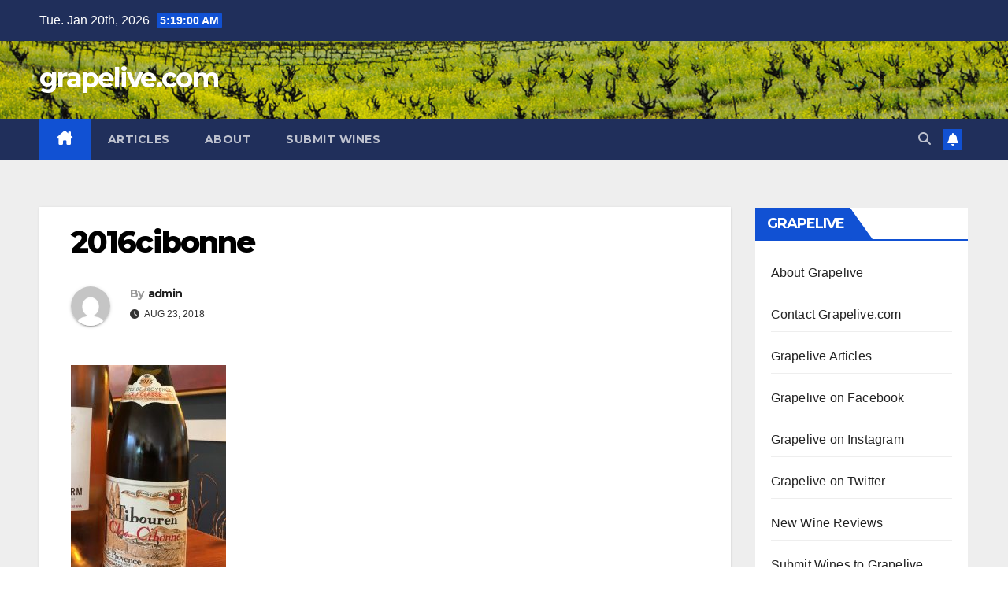

--- FILE ---
content_type: text/html; charset=UTF-8
request_url: https://www.grapelive.com/grapelive-wine-of-the-day-august-23-2018/2016cibonne/
body_size: 11631
content:
<!DOCTYPE html>
<html lang="en">
<head>
<meta charset="UTF-8">
<meta name="viewport" content="width=device-width, initial-scale=1">
<link rel="profile" href="https://gmpg.org/xfn/11">
<title>2016cibonne &#8211; grapelive.com</title>
<meta name='robots' content='max-image-preview:large' />
<link rel='dns-prefetch' href='//fonts.googleapis.com' />
<link rel="alternate" type="application/rss+xml" title="grapelive.com &raquo; Feed" href="https://www.grapelive.com/feed/" />
<link rel="alternate" type="application/rss+xml" title="grapelive.com &raquo; Comments Feed" href="https://www.grapelive.com/comments/feed/" />
<link rel="alternate" title="oEmbed (JSON)" type="application/json+oembed" href="https://www.grapelive.com/wp-json/oembed/1.0/embed?url=https%3A%2F%2Fwww.grapelive.com%2Fgrapelive-wine-of-the-day-august-23-2018%2F2016cibonne%2F" />
<link rel="alternate" title="oEmbed (XML)" type="text/xml+oembed" href="https://www.grapelive.com/wp-json/oembed/1.0/embed?url=https%3A%2F%2Fwww.grapelive.com%2Fgrapelive-wine-of-the-day-august-23-2018%2F2016cibonne%2F&#038;format=xml" />
<style id='wp-img-auto-sizes-contain-inline-css'>
img:is([sizes=auto i],[sizes^="auto," i]){contain-intrinsic-size:3000px 1500px}
/*# sourceURL=wp-img-auto-sizes-contain-inline-css */
</style>
<style id='wp-emoji-styles-inline-css'>

	img.wp-smiley, img.emoji {
		display: inline !important;
		border: none !important;
		box-shadow: none !important;
		height: 1em !important;
		width: 1em !important;
		margin: 0 0.07em !important;
		vertical-align: -0.1em !important;
		background: none !important;
		padding: 0 !important;
	}
/*# sourceURL=wp-emoji-styles-inline-css */
</style>
<style id='wp-block-library-inline-css'>
:root{--wp-block-synced-color:#7a00df;--wp-block-synced-color--rgb:122,0,223;--wp-bound-block-color:var(--wp-block-synced-color);--wp-editor-canvas-background:#ddd;--wp-admin-theme-color:#007cba;--wp-admin-theme-color--rgb:0,124,186;--wp-admin-theme-color-darker-10:#006ba1;--wp-admin-theme-color-darker-10--rgb:0,107,160.5;--wp-admin-theme-color-darker-20:#005a87;--wp-admin-theme-color-darker-20--rgb:0,90,135;--wp-admin-border-width-focus:2px}@media (min-resolution:192dpi){:root{--wp-admin-border-width-focus:1.5px}}.wp-element-button{cursor:pointer}:root .has-very-light-gray-background-color{background-color:#eee}:root .has-very-dark-gray-background-color{background-color:#313131}:root .has-very-light-gray-color{color:#eee}:root .has-very-dark-gray-color{color:#313131}:root .has-vivid-green-cyan-to-vivid-cyan-blue-gradient-background{background:linear-gradient(135deg,#00d084,#0693e3)}:root .has-purple-crush-gradient-background{background:linear-gradient(135deg,#34e2e4,#4721fb 50%,#ab1dfe)}:root .has-hazy-dawn-gradient-background{background:linear-gradient(135deg,#faaca8,#dad0ec)}:root .has-subdued-olive-gradient-background{background:linear-gradient(135deg,#fafae1,#67a671)}:root .has-atomic-cream-gradient-background{background:linear-gradient(135deg,#fdd79a,#004a59)}:root .has-nightshade-gradient-background{background:linear-gradient(135deg,#330968,#31cdcf)}:root .has-midnight-gradient-background{background:linear-gradient(135deg,#020381,#2874fc)}:root{--wp--preset--font-size--normal:16px;--wp--preset--font-size--huge:42px}.has-regular-font-size{font-size:1em}.has-larger-font-size{font-size:2.625em}.has-normal-font-size{font-size:var(--wp--preset--font-size--normal)}.has-huge-font-size{font-size:var(--wp--preset--font-size--huge)}.has-text-align-center{text-align:center}.has-text-align-left{text-align:left}.has-text-align-right{text-align:right}.has-fit-text{white-space:nowrap!important}#end-resizable-editor-section{display:none}.aligncenter{clear:both}.items-justified-left{justify-content:flex-start}.items-justified-center{justify-content:center}.items-justified-right{justify-content:flex-end}.items-justified-space-between{justify-content:space-between}.screen-reader-text{border:0;clip-path:inset(50%);height:1px;margin:-1px;overflow:hidden;padding:0;position:absolute;width:1px;word-wrap:normal!important}.screen-reader-text:focus{background-color:#ddd;clip-path:none;color:#444;display:block;font-size:1em;height:auto;left:5px;line-height:normal;padding:15px 23px 14px;text-decoration:none;top:5px;width:auto;z-index:100000}html :where(.has-border-color){border-style:solid}html :where([style*=border-top-color]){border-top-style:solid}html :where([style*=border-right-color]){border-right-style:solid}html :where([style*=border-bottom-color]){border-bottom-style:solid}html :where([style*=border-left-color]){border-left-style:solid}html :where([style*=border-width]){border-style:solid}html :where([style*=border-top-width]){border-top-style:solid}html :where([style*=border-right-width]){border-right-style:solid}html :where([style*=border-bottom-width]){border-bottom-style:solid}html :where([style*=border-left-width]){border-left-style:solid}html :where(img[class*=wp-image-]){height:auto;max-width:100%}:where(figure){margin:0 0 1em}html :where(.is-position-sticky){--wp-admin--admin-bar--position-offset:var(--wp-admin--admin-bar--height,0px)}@media screen and (max-width:600px){html :where(.is-position-sticky){--wp-admin--admin-bar--position-offset:0px}}

/*# sourceURL=wp-block-library-inline-css */
</style><style id='global-styles-inline-css'>
:root{--wp--preset--aspect-ratio--square: 1;--wp--preset--aspect-ratio--4-3: 4/3;--wp--preset--aspect-ratio--3-4: 3/4;--wp--preset--aspect-ratio--3-2: 3/2;--wp--preset--aspect-ratio--2-3: 2/3;--wp--preset--aspect-ratio--16-9: 16/9;--wp--preset--aspect-ratio--9-16: 9/16;--wp--preset--color--black: #000000;--wp--preset--color--cyan-bluish-gray: #abb8c3;--wp--preset--color--white: #ffffff;--wp--preset--color--pale-pink: #f78da7;--wp--preset--color--vivid-red: #cf2e2e;--wp--preset--color--luminous-vivid-orange: #ff6900;--wp--preset--color--luminous-vivid-amber: #fcb900;--wp--preset--color--light-green-cyan: #7bdcb5;--wp--preset--color--vivid-green-cyan: #00d084;--wp--preset--color--pale-cyan-blue: #8ed1fc;--wp--preset--color--vivid-cyan-blue: #0693e3;--wp--preset--color--vivid-purple: #9b51e0;--wp--preset--gradient--vivid-cyan-blue-to-vivid-purple: linear-gradient(135deg,rgb(6,147,227) 0%,rgb(155,81,224) 100%);--wp--preset--gradient--light-green-cyan-to-vivid-green-cyan: linear-gradient(135deg,rgb(122,220,180) 0%,rgb(0,208,130) 100%);--wp--preset--gradient--luminous-vivid-amber-to-luminous-vivid-orange: linear-gradient(135deg,rgb(252,185,0) 0%,rgb(255,105,0) 100%);--wp--preset--gradient--luminous-vivid-orange-to-vivid-red: linear-gradient(135deg,rgb(255,105,0) 0%,rgb(207,46,46) 100%);--wp--preset--gradient--very-light-gray-to-cyan-bluish-gray: linear-gradient(135deg,rgb(238,238,238) 0%,rgb(169,184,195) 100%);--wp--preset--gradient--cool-to-warm-spectrum: linear-gradient(135deg,rgb(74,234,220) 0%,rgb(151,120,209) 20%,rgb(207,42,186) 40%,rgb(238,44,130) 60%,rgb(251,105,98) 80%,rgb(254,248,76) 100%);--wp--preset--gradient--blush-light-purple: linear-gradient(135deg,rgb(255,206,236) 0%,rgb(152,150,240) 100%);--wp--preset--gradient--blush-bordeaux: linear-gradient(135deg,rgb(254,205,165) 0%,rgb(254,45,45) 50%,rgb(107,0,62) 100%);--wp--preset--gradient--luminous-dusk: linear-gradient(135deg,rgb(255,203,112) 0%,rgb(199,81,192) 50%,rgb(65,88,208) 100%);--wp--preset--gradient--pale-ocean: linear-gradient(135deg,rgb(255,245,203) 0%,rgb(182,227,212) 50%,rgb(51,167,181) 100%);--wp--preset--gradient--electric-grass: linear-gradient(135deg,rgb(202,248,128) 0%,rgb(113,206,126) 100%);--wp--preset--gradient--midnight: linear-gradient(135deg,rgb(2,3,129) 0%,rgb(40,116,252) 100%);--wp--preset--font-size--small: 13px;--wp--preset--font-size--medium: 20px;--wp--preset--font-size--large: 36px;--wp--preset--font-size--x-large: 42px;--wp--preset--spacing--20: 0.44rem;--wp--preset--spacing--30: 0.67rem;--wp--preset--spacing--40: 1rem;--wp--preset--spacing--50: 1.5rem;--wp--preset--spacing--60: 2.25rem;--wp--preset--spacing--70: 3.38rem;--wp--preset--spacing--80: 5.06rem;--wp--preset--shadow--natural: 6px 6px 9px rgba(0, 0, 0, 0.2);--wp--preset--shadow--deep: 12px 12px 50px rgba(0, 0, 0, 0.4);--wp--preset--shadow--sharp: 6px 6px 0px rgba(0, 0, 0, 0.2);--wp--preset--shadow--outlined: 6px 6px 0px -3px rgb(255, 255, 255), 6px 6px rgb(0, 0, 0);--wp--preset--shadow--crisp: 6px 6px 0px rgb(0, 0, 0);}:root :where(.is-layout-flow) > :first-child{margin-block-start: 0;}:root :where(.is-layout-flow) > :last-child{margin-block-end: 0;}:root :where(.is-layout-flow) > *{margin-block-start: 24px;margin-block-end: 0;}:root :where(.is-layout-constrained) > :first-child{margin-block-start: 0;}:root :where(.is-layout-constrained) > :last-child{margin-block-end: 0;}:root :where(.is-layout-constrained) > *{margin-block-start: 24px;margin-block-end: 0;}:root :where(.is-layout-flex){gap: 24px;}:root :where(.is-layout-grid){gap: 24px;}body .is-layout-flex{display: flex;}.is-layout-flex{flex-wrap: wrap;align-items: center;}.is-layout-flex > :is(*, div){margin: 0;}body .is-layout-grid{display: grid;}.is-layout-grid > :is(*, div){margin: 0;}.has-black-color{color: var(--wp--preset--color--black) !important;}.has-cyan-bluish-gray-color{color: var(--wp--preset--color--cyan-bluish-gray) !important;}.has-white-color{color: var(--wp--preset--color--white) !important;}.has-pale-pink-color{color: var(--wp--preset--color--pale-pink) !important;}.has-vivid-red-color{color: var(--wp--preset--color--vivid-red) !important;}.has-luminous-vivid-orange-color{color: var(--wp--preset--color--luminous-vivid-orange) !important;}.has-luminous-vivid-amber-color{color: var(--wp--preset--color--luminous-vivid-amber) !important;}.has-light-green-cyan-color{color: var(--wp--preset--color--light-green-cyan) !important;}.has-vivid-green-cyan-color{color: var(--wp--preset--color--vivid-green-cyan) !important;}.has-pale-cyan-blue-color{color: var(--wp--preset--color--pale-cyan-blue) !important;}.has-vivid-cyan-blue-color{color: var(--wp--preset--color--vivid-cyan-blue) !important;}.has-vivid-purple-color{color: var(--wp--preset--color--vivid-purple) !important;}.has-black-background-color{background-color: var(--wp--preset--color--black) !important;}.has-cyan-bluish-gray-background-color{background-color: var(--wp--preset--color--cyan-bluish-gray) !important;}.has-white-background-color{background-color: var(--wp--preset--color--white) !important;}.has-pale-pink-background-color{background-color: var(--wp--preset--color--pale-pink) !important;}.has-vivid-red-background-color{background-color: var(--wp--preset--color--vivid-red) !important;}.has-luminous-vivid-orange-background-color{background-color: var(--wp--preset--color--luminous-vivid-orange) !important;}.has-luminous-vivid-amber-background-color{background-color: var(--wp--preset--color--luminous-vivid-amber) !important;}.has-light-green-cyan-background-color{background-color: var(--wp--preset--color--light-green-cyan) !important;}.has-vivid-green-cyan-background-color{background-color: var(--wp--preset--color--vivid-green-cyan) !important;}.has-pale-cyan-blue-background-color{background-color: var(--wp--preset--color--pale-cyan-blue) !important;}.has-vivid-cyan-blue-background-color{background-color: var(--wp--preset--color--vivid-cyan-blue) !important;}.has-vivid-purple-background-color{background-color: var(--wp--preset--color--vivid-purple) !important;}.has-black-border-color{border-color: var(--wp--preset--color--black) !important;}.has-cyan-bluish-gray-border-color{border-color: var(--wp--preset--color--cyan-bluish-gray) !important;}.has-white-border-color{border-color: var(--wp--preset--color--white) !important;}.has-pale-pink-border-color{border-color: var(--wp--preset--color--pale-pink) !important;}.has-vivid-red-border-color{border-color: var(--wp--preset--color--vivid-red) !important;}.has-luminous-vivid-orange-border-color{border-color: var(--wp--preset--color--luminous-vivid-orange) !important;}.has-luminous-vivid-amber-border-color{border-color: var(--wp--preset--color--luminous-vivid-amber) !important;}.has-light-green-cyan-border-color{border-color: var(--wp--preset--color--light-green-cyan) !important;}.has-vivid-green-cyan-border-color{border-color: var(--wp--preset--color--vivid-green-cyan) !important;}.has-pale-cyan-blue-border-color{border-color: var(--wp--preset--color--pale-cyan-blue) !important;}.has-vivid-cyan-blue-border-color{border-color: var(--wp--preset--color--vivid-cyan-blue) !important;}.has-vivid-purple-border-color{border-color: var(--wp--preset--color--vivid-purple) !important;}.has-vivid-cyan-blue-to-vivid-purple-gradient-background{background: var(--wp--preset--gradient--vivid-cyan-blue-to-vivid-purple) !important;}.has-light-green-cyan-to-vivid-green-cyan-gradient-background{background: var(--wp--preset--gradient--light-green-cyan-to-vivid-green-cyan) !important;}.has-luminous-vivid-amber-to-luminous-vivid-orange-gradient-background{background: var(--wp--preset--gradient--luminous-vivid-amber-to-luminous-vivid-orange) !important;}.has-luminous-vivid-orange-to-vivid-red-gradient-background{background: var(--wp--preset--gradient--luminous-vivid-orange-to-vivid-red) !important;}.has-very-light-gray-to-cyan-bluish-gray-gradient-background{background: var(--wp--preset--gradient--very-light-gray-to-cyan-bluish-gray) !important;}.has-cool-to-warm-spectrum-gradient-background{background: var(--wp--preset--gradient--cool-to-warm-spectrum) !important;}.has-blush-light-purple-gradient-background{background: var(--wp--preset--gradient--blush-light-purple) !important;}.has-blush-bordeaux-gradient-background{background: var(--wp--preset--gradient--blush-bordeaux) !important;}.has-luminous-dusk-gradient-background{background: var(--wp--preset--gradient--luminous-dusk) !important;}.has-pale-ocean-gradient-background{background: var(--wp--preset--gradient--pale-ocean) !important;}.has-electric-grass-gradient-background{background: var(--wp--preset--gradient--electric-grass) !important;}.has-midnight-gradient-background{background: var(--wp--preset--gradient--midnight) !important;}.has-small-font-size{font-size: var(--wp--preset--font-size--small) !important;}.has-medium-font-size{font-size: var(--wp--preset--font-size--medium) !important;}.has-large-font-size{font-size: var(--wp--preset--font-size--large) !important;}.has-x-large-font-size{font-size: var(--wp--preset--font-size--x-large) !important;}
/*# sourceURL=global-styles-inline-css */
</style>

<style id='classic-theme-styles-inline-css'>
/*! This file is auto-generated */
.wp-block-button__link{color:#fff;background-color:#32373c;border-radius:9999px;box-shadow:none;text-decoration:none;padding:calc(.667em + 2px) calc(1.333em + 2px);font-size:1.125em}.wp-block-file__button{background:#32373c;color:#fff;text-decoration:none}
/*# sourceURL=/wp-includes/css/classic-themes.min.css */
</style>
<link rel='stylesheet' id='ansar-import-css' href='https://www.grapelive.com/wp-content/plugins/ansar-import/public/css/ansar-import-public.css?ver=2.1.0' media='all' />
<link rel='stylesheet' id='newsup-fonts-css' href='//fonts.googleapis.com/css?family=Montserrat%3A400%2C500%2C700%2C800%7CWork%2BSans%3A300%2C400%2C500%2C600%2C700%2C800%2C900%26display%3Dswap&#038;subset=latin%2Clatin-ext' media='all' />
<link rel='stylesheet' id='bootstrap-css' href='https://www.grapelive.com/wp-content/themes/newsup/css/bootstrap.css?ver=6.9' media='all' />
<link rel='stylesheet' id='newsup-style-css' href='https://www.grapelive.com/wp-content/themes/newsup/style.css?ver=6.9' media='all' />
<link rel='stylesheet' id='newsup-default-css' href='https://www.grapelive.com/wp-content/themes/newsup/css/colors/default.css?ver=6.9' media='all' />
<link rel='stylesheet' id='font-awesome-5-all-css' href='https://www.grapelive.com/wp-content/themes/newsup/css/font-awesome/css/all.min.css?ver=6.9' media='all' />
<link rel='stylesheet' id='font-awesome-4-shim-css' href='https://www.grapelive.com/wp-content/themes/newsup/css/font-awesome/css/v4-shims.min.css?ver=6.9' media='all' />
<link rel='stylesheet' id='owl-carousel-css' href='https://www.grapelive.com/wp-content/themes/newsup/css/owl.carousel.css?ver=6.9' media='all' />
<link rel='stylesheet' id='smartmenus-css' href='https://www.grapelive.com/wp-content/themes/newsup/css/jquery.smartmenus.bootstrap.css?ver=6.9' media='all' />
<link rel='stylesheet' id='newsup-custom-css-css' href='https://www.grapelive.com/wp-content/themes/newsup/inc/ansar/customize/css/customizer.css?ver=1.0' media='all' />
<script src="https://www.grapelive.com/wp-includes/js/jquery/jquery.min.js?ver=3.7.1" id="jquery-core-js"></script>
<script src="https://www.grapelive.com/wp-includes/js/jquery/jquery-migrate.min.js?ver=3.4.1" id="jquery-migrate-js"></script>
<script src="https://www.grapelive.com/wp-content/plugins/ansar-import/public/js/ansar-import-public.js?ver=2.1.0" id="ansar-import-js"></script>
<script src="https://www.grapelive.com/wp-content/themes/newsup/js/navigation.js?ver=6.9" id="newsup-navigation-js"></script>
<script src="https://www.grapelive.com/wp-content/themes/newsup/js/bootstrap.js?ver=6.9" id="bootstrap-js"></script>
<script src="https://www.grapelive.com/wp-content/themes/newsup/js/owl.carousel.min.js?ver=6.9" id="owl-carousel-min-js"></script>
<script src="https://www.grapelive.com/wp-content/themes/newsup/js/jquery.smartmenus.js?ver=6.9" id="smartmenus-js-js"></script>
<script src="https://www.grapelive.com/wp-content/themes/newsup/js/jquery.smartmenus.bootstrap.js?ver=6.9" id="bootstrap-smartmenus-js-js"></script>
<script src="https://www.grapelive.com/wp-content/themes/newsup/js/jquery.marquee.js?ver=6.9" id="newsup-marquee-js-js"></script>
<script src="https://www.grapelive.com/wp-content/themes/newsup/js/main.js?ver=6.9" id="newsup-main-js-js"></script>
<link rel="https://api.w.org/" href="https://www.grapelive.com/wp-json/" /><link rel="alternate" title="JSON" type="application/json" href="https://www.grapelive.com/wp-json/wp/v2/media/13089" /><link rel="EditURI" type="application/rsd+xml" title="RSD" href="https://www.grapelive.com/xmlrpc.php?rsd" />
<meta name="generator" content="WordPress 6.9" />
<link rel="canonical" href="https://www.grapelive.com/grapelive-wine-of-the-day-august-23-2018/2016cibonne/" />
<link rel='shortlink' href='https://www.grapelive.com/?p=13089' />
 
<style type="text/css" id="custom-background-css">
    .wrapper { background-color: #eee; }
</style>
<script src="https://www.grapelive.com/wp-includes/js/tw-sack.min.js?ver=1.6.1" id="sack-js"></script>
    <style type="text/css">
            body .site-title a,
        body .site-description {
            color: #fff;
        }

        .site-branding-text .site-title a {
                font-size: px;
            }

            @media only screen and (max-width: 640px) {
                .site-branding-text .site-title a {
                    font-size: 40px;

                }
            }

            @media only screen and (max-width: 375px) {
                .site-branding-text .site-title a {
                    font-size: 32px;

                }
            }

        </style>
    </head>
<body data-rsssl=1 class="attachment wp-singular attachment-template-default single single-attachment postid-13089 attachmentid-13089 attachment-jpeg wp-embed-responsive wp-theme-newsup ta-hide-date-author-in-list" >
<div id="page" class="site">
<a class="skip-link screen-reader-text" href="#content">
Skip to content</a>
  <div class="wrapper" id="custom-background-css">
    <header class="mg-headwidget">
      <!--==================== TOP BAR ====================-->
      <div class="mg-head-detail hidden-xs">
    <div class="container-fluid">
        <div class="row align-items-center">
            <div class="col-md-6 col-xs-12">
                <ul class="info-left">
                                <li>Tue. Jan 20th, 2026                 <span  id="time" class="time"></span>
                        </li>
                        </ul>
            </div>
            <div class="col-md-6 col-xs-12">
                <ul class="mg-social info-right">
                                    </ul>
            </div>
        </div>
    </div>
</div>
      <div class="clearfix"></div>

      
      <div class="mg-nav-widget-area-back" style='background-image: url("https://www.grapelive.com/wp-content/uploads/2022/01/cropped-glbanner22.jpg" );'>
                <div class="overlay">
          <div class="inner" > 
              <div class="container-fluid">
                  <div class="mg-nav-widget-area">
                    <div class="row align-items-center">
                      <div class="col-md-3 text-center-xs">
                        <div class="navbar-header">
                          <div class="site-logo">
                                                      </div>
                          <div class="site-branding-text ">
                                                            <p class="site-title"> <a href="https://www.grapelive.com/" rel="home">grapelive.com</a></p>
                                                            <p class="site-description"></p>
                          </div>    
                        </div>
                      </div>
                                          </div>
                  </div>
              </div>
          </div>
        </div>
      </div>
    <div class="mg-menu-full">
      <nav class="navbar navbar-expand-lg navbar-wp">
        <div class="container-fluid">
          <!-- Right nav -->
          <div class="m-header align-items-center">
                            <a class="mobilehomebtn" href="https://www.grapelive.com"><span class="fa-solid fa-house-chimney"></span></a>
              <!-- navbar-toggle -->
              <button class="navbar-toggler mx-auto" type="button" data-toggle="collapse" data-target="#navbar-wp" aria-controls="navbarSupportedContent" aria-expanded="false" aria-label="Toggle navigation">
                <span class="burger">
                  <span class="burger-line"></span>
                  <span class="burger-line"></span>
                  <span class="burger-line"></span>
                </span>
              </button>
              <!-- /navbar-toggle -->
                          <div class="dropdown show mg-search-box pr-2">
                <a class="dropdown-toggle msearch ml-auto" href="#" role="button" id="dropdownMenuLink" data-toggle="dropdown" aria-haspopup="true" aria-expanded="false">
                <i class="fas fa-search"></i>
                </a> 
                <div class="dropdown-menu searchinner" aria-labelledby="dropdownMenuLink">
                    <form role="search" method="get" id="searchform" action="https://www.grapelive.com/">
  <div class="input-group">
    <input type="search" class="form-control" placeholder="Search" value="" name="s" />
    <span class="input-group-btn btn-default">
    <button type="submit" class="btn"> <i class="fas fa-search"></i> </button>
    </span> </div>
</form>                </div>
            </div>
                  <a href="#" target="_blank" class="btn-bell btn-theme mx-2"><i class="fa fa-bell"></i></a>
                      
          </div>
          <!-- /Right nav --> 
          <div class="collapse navbar-collapse" id="navbar-wp">
            <div class="d-md-block">
              <ul id="menu-main-bar" class="nav navbar-nav mr-auto "><li class="active home"><a class="homebtn" href="https://www.grapelive.com"><span class='fa-solid fa-house-chimney'></span></a></li><li id="menu-item-19871" class="menu-item menu-item-type-post_type menu-item-object-page menu-item-19871"><a class="nav-link" title="Articles" href="https://www.grapelive.com/special-reports/">Articles</a></li>
<li id="menu-item-19870" class="menu-item menu-item-type-post_type menu-item-object-page menu-item-19870"><a class="nav-link" title="About" href="https://www.grapelive.com/about-grapelive-com/">About</a></li>
<li id="menu-item-25186" class="menu-item menu-item-type-post_type menu-item-object-page menu-item-25186"><a class="nav-link" title="Submit Wines" href="https://www.grapelive.com/submit-your-wines/">Submit Wines</a></li>
</ul>            </div>      
          </div>
          <!-- Right nav -->
          <div class="desk-header d-lg-flex pl-3 ml-auto my-2 my-lg-0 position-relative align-items-center">
                        <div class="dropdown show mg-search-box pr-2">
                <a class="dropdown-toggle msearch ml-auto" href="#" role="button" id="dropdownMenuLink" data-toggle="dropdown" aria-haspopup="true" aria-expanded="false">
                <i class="fas fa-search"></i>
                </a> 
                <div class="dropdown-menu searchinner" aria-labelledby="dropdownMenuLink">
                    <form role="search" method="get" id="searchform" action="https://www.grapelive.com/">
  <div class="input-group">
    <input type="search" class="form-control" placeholder="Search" value="" name="s" />
    <span class="input-group-btn btn-default">
    <button type="submit" class="btn"> <i class="fas fa-search"></i> </button>
    </span> </div>
</form>                </div>
            </div>
                  <a href="#" target="_blank" class="btn-bell btn-theme mx-2"><i class="fa fa-bell"></i></a>
                  </div>
          <!-- /Right nav -->
      </div>
      </nav> <!-- /Navigation -->
    </div>
</header>
<div class="clearfix"></div> <!-- =========================
     Page Content Section      
============================== -->
<main id="content" class="single-class content">
  <!--container-->
    <div class="container-fluid">
      <!--row-->
        <div class="row">
                  <div class="col-lg-9 col-md-8">
                                <div class="mg-blog-post-box"> 
                    <div class="mg-header">
                                                <h1 class="title single"> <a title="Permalink to: 2016cibonne">
                            2016cibonne</a>
                        </h1>
                                                <div class="media mg-info-author-block"> 
                                                        <a class="mg-author-pic" href="https://www.grapelive.com/author/admin/"> <img alt='' src='https://secure.gravatar.com/avatar/bfa27a7866e07f58fa8969e2bfb4abe37308a4e9c3d8206fc4521281ccc3a4e0?s=150&#038;d=mm&#038;r=g' srcset='https://secure.gravatar.com/avatar/bfa27a7866e07f58fa8969e2bfb4abe37308a4e9c3d8206fc4521281ccc3a4e0?s=300&#038;d=mm&#038;r=g 2x' class='avatar avatar-150 photo' height='150' width='150' decoding='async'/> </a>
                                                        <div class="media-body">
                                                            <h4 class="media-heading"><span>By</span><a href="https://www.grapelive.com/author/admin/">admin</a></h4>
                                                            <span class="mg-blog-date"><i class="fas fa-clock"></i> 
                                    Aug 23, 2018                                </span>
                                                        </div>
                        </div>
                                            </div>
                                        <article class="page-content-single small single">
                        <p class="attachment"><a href='https://www.grapelive.com/wp-content/uploads/2018/08/2016cibonne.jpg'><img fetchpriority="high" decoding="async" width="197" height="300" src="https://www.grapelive.com/wp-content/uploads/2018/08/2016cibonne-197x300.jpg" class="attachment-medium size-medium" alt="" srcset="https://www.grapelive.com/wp-content/uploads/2018/08/2016cibonne-197x300.jpg 197w, https://www.grapelive.com/wp-content/uploads/2018/08/2016cibonne.jpg 500w" sizes="(max-width: 197px) 100vw, 197px" /></a></p>
        <script>
        function pinIt() {
        var e = document.createElement('script');
        e.setAttribute('type','text/javascript');
        e.setAttribute('charset','UTF-8');
        e.setAttribute('src','https://assets.pinterest.com/js/pinmarklet.js?r='+Math.random()*99999999);
        document.body.appendChild(e);
        }
        </script>
        <div class="post-share">
            <div class="post-share-icons cf">
                <a href="https://www.facebook.com/sharer.php?u=https%3A%2F%2Fwww.grapelive.com%2Fgrapelive-wine-of-the-day-august-23-2018%2F2016cibonne%2F" class="link facebook" target="_blank" >
                    <i class="fab fa-facebook"></i>
                </a>
                <a href="http://twitter.com/share?url=https%3A%2F%2Fwww.grapelive.com%2Fgrapelive-wine-of-the-day-august-23-2018%2F2016cibonne%2F&#038;text=2016cibonne" class="link x-twitter" target="_blank">
                    <i class="fa-brands fa-x-twitter"></i>
                </a>
                <a href="mailto:?subject=2016cibonne&#038;body=https%3A%2F%2Fwww.grapelive.com%2Fgrapelive-wine-of-the-day-august-23-2018%2F2016cibonne%2F" class="link email" target="_blank" >
                    <i class="fas fa-envelope"></i>
                </a>
                <a href="https://www.linkedin.com/sharing/share-offsite/?url=https%3A%2F%2Fwww.grapelive.com%2Fgrapelive-wine-of-the-day-august-23-2018%2F2016cibonne%2F&#038;title=2016cibonne" class="link linkedin" target="_blank" >
                    <i class="fab fa-linkedin"></i>
                </a>
                <a href="https://telegram.me/share/url?url=https%3A%2F%2Fwww.grapelive.com%2Fgrapelive-wine-of-the-day-august-23-2018%2F2016cibonne%2F&#038;text&#038;title=2016cibonne" class="link telegram" target="_blank" >
                    <i class="fab fa-telegram"></i>
                </a>
                <a href="javascript:pinIt();" class="link pinterest">
                    <i class="fab fa-pinterest"></i>
                </a>
                <a class="print-r" href="javascript:window.print()">
                    <i class="fas fa-print"></i>
                </a>  
            </div>
        </div>
                            <div class="clearfix mb-3"></div>
                        
	<nav class="navigation post-navigation" aria-label="Posts">
		<h2 class="screen-reader-text">Post navigation</h2>
		<div class="nav-links"><div class="nav-previous"><a href="https://www.grapelive.com/grapelive-wine-of-the-day-august-23-2018/" rel="prev">Grapelive: Wine of the Day August 23, 2018 <div class="fa fa-angle-double-right"></div><span></span></a></div></div>
	</nav>                                          </article>
                </div>
                        <div class="media mg-info-author-block">
            <a class="mg-author-pic" href="https://www.grapelive.com/author/admin/"><img alt='' src='https://secure.gravatar.com/avatar/bfa27a7866e07f58fa8969e2bfb4abe37308a4e9c3d8206fc4521281ccc3a4e0?s=150&#038;d=mm&#038;r=g' srcset='https://secure.gravatar.com/avatar/bfa27a7866e07f58fa8969e2bfb4abe37308a4e9c3d8206fc4521281ccc3a4e0?s=300&#038;d=mm&#038;r=g 2x' class='avatar avatar-150 photo' height='150' width='150' loading='lazy' decoding='async'/></a>
                <div class="media-body">
                  <h4 class="media-heading">By <a href ="https://www.grapelive.com/author/admin/">admin</a></h4>
                  <p></p>
                </div>
            </div>
                <div class="mg-featured-slider p-3 mb-4">
            <!--Start mg-realated-slider -->
            <!-- mg-sec-title -->
            <div class="mg-sec-title">
                <h4>Related Post</h4>
            </div>
            <!-- // mg-sec-title -->
            <div class="row">
                <!-- featured_post -->
                            </div> 
        </div>
        <!--End mg-realated-slider -->
                </div>
        <aside class="col-lg-3 col-md-4 sidebar-sticky">
                
<aside id="secondary" class="widget-area" role="complementary">
	<div id="sidebar-right" class="mg-sidebar">
		<div id="linkcat-2" class="mg-widget widget_links"><div class="mg-wid-title"><h6 class="wtitle">GRAPELIVE</h6></div>
	<ul class='xoxo blogroll'>
<li><a href="https://www.grapelive.com/?page_id=7374">About Grapelive</a></li>
<li><a href="https://www.grapelive.com/?page_id=7382">Contact Grapelive.com</a></li>
<li><a href="https://www.grapelive.com/?page_id=4090">Grapelive Articles</a></li>
<li><a href="https://www.facebook.com/pages/Grapelive/73226372307" title="Like Grapelive on Facebook">Grapelive on Facebook</a></li>
<li><a href="https://www.instagram.com/kerry.winslow.grapelive/">Grapelive on Instagram</a></li>
<li><a href="http://www.twitter.com/grapelive" title="Follow Grapelive on Twitter">Grapelive on Twitter</a></li>
<li><a href="https://www.grapelive.com/new-reviews/">New Wine Reviews</a></li>
<li><a href="https://www.grapelive.com/?page_id=10">Submit Wines to Grapelive</a></li>

	</ul>
</div>
<div id="categories-2" class="mg-widget widget_categories"><div class="mg-wid-title"><h6 class="wtitle">Categories</h6></div>
			<ul>
					<li class="cat-item cat-item-3"><a href="https://www.grapelive.com/category/fermented-travel/">Fermented Travel</a>
</li>
	<li class="cat-item cat-item-14"><a href="https://www.grapelive.com/category/wine-travel/food-wine/">Food &amp; Wine</a>
</li>
	<li class="cat-item cat-item-1"><a href="https://www.grapelive.com/category/uncategorized/">Uncategorized</a>
</li>
	<li class="cat-item cat-item-4"><a href="https://www.grapelive.com/category/vinitaly-2010-reports/">Vinitaly 2010 Reports</a>
</li>
	<li class="cat-item cat-item-5"><a href="https://www.grapelive.com/category/wine-articles/">Wine Articles</a>
</li>
	<li class="cat-item cat-item-6"><a href="https://www.grapelive.com/category/wine-reviews/">Wine Reviews</a>
</li>
	<li class="cat-item cat-item-7"><a href="https://www.grapelive.com/category/wine-travel/">Wine Travel</a>
</li>
			</ul>

			</div>
		<div id="recent-posts-2" class="mg-widget widget_recent_entries">
		<div class="mg-wid-title"><h6 class="wtitle">Recent Posts</h6></div>
		<ul>
											<li>
					<a href="https://www.grapelive.com/grapelive-wine-of-the-day-january-19-2026/">Grapelive: Wine of the Day January 19, 2026</a>
									</li>
											<li>
					<a href="https://www.grapelive.com/grapelive-wine-of-the-day-january-18-2026/">Grapelive: Wine of the Day January 18, 2026</a>
									</li>
											<li>
					<a href="https://www.grapelive.com/grapelive-wine-of-the-day-january-17-2026/">Grapelive: Wine of the Day January 17, 2026</a>
									</li>
											<li>
					<a href="https://www.grapelive.com/grapelive-wine-of-the-day-january-16-2026/">Grapelive: Wine of the Day January 16, 2026</a>
									</li>
											<li>
					<a href="https://www.grapelive.com/grapelive-wine-of-the-day-january-15-2026/">Grapelive: Wine of the Day January 15, 2026</a>
									</li>
					</ul>

		</div><div id="archives-2" class="mg-widget widget_archive"><div class="mg-wid-title"><h6 class="wtitle">Archives</h6></div>
			<ul>
					<li><a href='https://www.grapelive.com/2026/01/'>January 2026</a></li>
	<li><a href='https://www.grapelive.com/2025/12/'>December 2025</a></li>
	<li><a href='https://www.grapelive.com/2025/11/'>November 2025</a></li>
	<li><a href='https://www.grapelive.com/2025/10/'>October 2025</a></li>
	<li><a href='https://www.grapelive.com/2025/09/'>September 2025</a></li>
	<li><a href='https://www.grapelive.com/2025/08/'>August 2025</a></li>
	<li><a href='https://www.grapelive.com/2025/07/'>July 2025</a></li>
	<li><a href='https://www.grapelive.com/2025/06/'>June 2025</a></li>
	<li><a href='https://www.grapelive.com/2025/05/'>May 2025</a></li>
	<li><a href='https://www.grapelive.com/2025/04/'>April 2025</a></li>
	<li><a href='https://www.grapelive.com/2025/03/'>March 2025</a></li>
	<li><a href='https://www.grapelive.com/2025/02/'>February 2025</a></li>
	<li><a href='https://www.grapelive.com/2025/01/'>January 2025</a></li>
	<li><a href='https://www.grapelive.com/2024/12/'>December 2024</a></li>
	<li><a href='https://www.grapelive.com/2024/11/'>November 2024</a></li>
	<li><a href='https://www.grapelive.com/2024/10/'>October 2024</a></li>
	<li><a href='https://www.grapelive.com/2024/09/'>September 2024</a></li>
	<li><a href='https://www.grapelive.com/2024/08/'>August 2024</a></li>
	<li><a href='https://www.grapelive.com/2024/07/'>July 2024</a></li>
	<li><a href='https://www.grapelive.com/2024/06/'>June 2024</a></li>
	<li><a href='https://www.grapelive.com/2024/05/'>May 2024</a></li>
	<li><a href='https://www.grapelive.com/2024/04/'>April 2024</a></li>
	<li><a href='https://www.grapelive.com/2024/03/'>March 2024</a></li>
	<li><a href='https://www.grapelive.com/2024/02/'>February 2024</a></li>
	<li><a href='https://www.grapelive.com/2024/01/'>January 2024</a></li>
	<li><a href='https://www.grapelive.com/2023/12/'>December 2023</a></li>
	<li><a href='https://www.grapelive.com/2023/11/'>November 2023</a></li>
	<li><a href='https://www.grapelive.com/2023/10/'>October 2023</a></li>
	<li><a href='https://www.grapelive.com/2023/09/'>September 2023</a></li>
	<li><a href='https://www.grapelive.com/2023/08/'>August 2023</a></li>
	<li><a href='https://www.grapelive.com/2023/07/'>July 2023</a></li>
	<li><a href='https://www.grapelive.com/2023/06/'>June 2023</a></li>
	<li><a href='https://www.grapelive.com/2023/05/'>May 2023</a></li>
	<li><a href='https://www.grapelive.com/2023/04/'>April 2023</a></li>
	<li><a href='https://www.grapelive.com/2023/03/'>March 2023</a></li>
	<li><a href='https://www.grapelive.com/2023/02/'>February 2023</a></li>
	<li><a href='https://www.grapelive.com/2023/01/'>January 2023</a></li>
	<li><a href='https://www.grapelive.com/2022/12/'>December 2022</a></li>
	<li><a href='https://www.grapelive.com/2022/11/'>November 2022</a></li>
	<li><a href='https://www.grapelive.com/2022/10/'>October 2022</a></li>
	<li><a href='https://www.grapelive.com/2022/09/'>September 2022</a></li>
	<li><a href='https://www.grapelive.com/2022/08/'>August 2022</a></li>
	<li><a href='https://www.grapelive.com/2022/07/'>July 2022</a></li>
	<li><a href='https://www.grapelive.com/2022/06/'>June 2022</a></li>
	<li><a href='https://www.grapelive.com/2022/05/'>May 2022</a></li>
	<li><a href='https://www.grapelive.com/2022/04/'>April 2022</a></li>
	<li><a href='https://www.grapelive.com/2022/03/'>March 2022</a></li>
	<li><a href='https://www.grapelive.com/2022/02/'>February 2022</a></li>
	<li><a href='https://www.grapelive.com/2022/01/'>January 2022</a></li>
	<li><a href='https://www.grapelive.com/2021/12/'>December 2021</a></li>
	<li><a href='https://www.grapelive.com/2021/11/'>November 2021</a></li>
	<li><a href='https://www.grapelive.com/2021/10/'>October 2021</a></li>
	<li><a href='https://www.grapelive.com/2021/09/'>September 2021</a></li>
	<li><a href='https://www.grapelive.com/2021/08/'>August 2021</a></li>
	<li><a href='https://www.grapelive.com/2021/07/'>July 2021</a></li>
	<li><a href='https://www.grapelive.com/2021/06/'>June 2021</a></li>
	<li><a href='https://www.grapelive.com/2021/05/'>May 2021</a></li>
	<li><a href='https://www.grapelive.com/2021/04/'>April 2021</a></li>
	<li><a href='https://www.grapelive.com/2021/03/'>March 2021</a></li>
	<li><a href='https://www.grapelive.com/2021/02/'>February 2021</a></li>
	<li><a href='https://www.grapelive.com/2021/01/'>January 2021</a></li>
	<li><a href='https://www.grapelive.com/2020/12/'>December 2020</a></li>
	<li><a href='https://www.grapelive.com/2020/11/'>November 2020</a></li>
	<li><a href='https://www.grapelive.com/2020/10/'>October 2020</a></li>
	<li><a href='https://www.grapelive.com/2020/09/'>September 2020</a></li>
	<li><a href='https://www.grapelive.com/2020/08/'>August 2020</a></li>
	<li><a href='https://www.grapelive.com/2020/07/'>July 2020</a></li>
	<li><a href='https://www.grapelive.com/2020/06/'>June 2020</a></li>
	<li><a href='https://www.grapelive.com/2020/05/'>May 2020</a></li>
	<li><a href='https://www.grapelive.com/2020/04/'>April 2020</a></li>
	<li><a href='https://www.grapelive.com/2020/03/'>March 2020</a></li>
	<li><a href='https://www.grapelive.com/2020/02/'>February 2020</a></li>
	<li><a href='https://www.grapelive.com/2020/01/'>January 2020</a></li>
	<li><a href='https://www.grapelive.com/2019/12/'>December 2019</a></li>
	<li><a href='https://www.grapelive.com/2019/11/'>November 2019</a></li>
	<li><a href='https://www.grapelive.com/2019/10/'>October 2019</a></li>
	<li><a href='https://www.grapelive.com/2019/09/'>September 2019</a></li>
	<li><a href='https://www.grapelive.com/2019/08/'>August 2019</a></li>
	<li><a href='https://www.grapelive.com/2019/07/'>July 2019</a></li>
	<li><a href='https://www.grapelive.com/2019/06/'>June 2019</a></li>
	<li><a href='https://www.grapelive.com/2019/05/'>May 2019</a></li>
	<li><a href='https://www.grapelive.com/2019/04/'>April 2019</a></li>
	<li><a href='https://www.grapelive.com/2019/03/'>March 2019</a></li>
	<li><a href='https://www.grapelive.com/2019/02/'>February 2019</a></li>
	<li><a href='https://www.grapelive.com/2019/01/'>January 2019</a></li>
	<li><a href='https://www.grapelive.com/2018/12/'>December 2018</a></li>
	<li><a href='https://www.grapelive.com/2018/11/'>November 2018</a></li>
	<li><a href='https://www.grapelive.com/2018/10/'>October 2018</a></li>
	<li><a href='https://www.grapelive.com/2018/09/'>September 2018</a></li>
	<li><a href='https://www.grapelive.com/2018/08/'>August 2018</a></li>
	<li><a href='https://www.grapelive.com/2018/07/'>July 2018</a></li>
	<li><a href='https://www.grapelive.com/2018/06/'>June 2018</a></li>
	<li><a href='https://www.grapelive.com/2018/05/'>May 2018</a></li>
	<li><a href='https://www.grapelive.com/2018/04/'>April 2018</a></li>
	<li><a href='https://www.grapelive.com/2018/03/'>March 2018</a></li>
	<li><a href='https://www.grapelive.com/2018/02/'>February 2018</a></li>
	<li><a href='https://www.grapelive.com/2018/01/'>January 2018</a></li>
	<li><a href='https://www.grapelive.com/2017/12/'>December 2017</a></li>
	<li><a href='https://www.grapelive.com/2017/11/'>November 2017</a></li>
	<li><a href='https://www.grapelive.com/2017/10/'>October 2017</a></li>
	<li><a href='https://www.grapelive.com/2017/09/'>September 2017</a></li>
	<li><a href='https://www.grapelive.com/2017/08/'>August 2017</a></li>
	<li><a href='https://www.grapelive.com/2017/07/'>July 2017</a></li>
	<li><a href='https://www.grapelive.com/2017/06/'>June 2017</a></li>
	<li><a href='https://www.grapelive.com/2017/05/'>May 2017</a></li>
	<li><a href='https://www.grapelive.com/2017/04/'>April 2017</a></li>
	<li><a href='https://www.grapelive.com/2017/03/'>March 2017</a></li>
	<li><a href='https://www.grapelive.com/2017/02/'>February 2017</a></li>
	<li><a href='https://www.grapelive.com/2017/01/'>January 2017</a></li>
	<li><a href='https://www.grapelive.com/2016/12/'>December 2016</a></li>
	<li><a href='https://www.grapelive.com/2016/11/'>November 2016</a></li>
	<li><a href='https://www.grapelive.com/2016/10/'>October 2016</a></li>
	<li><a href='https://www.grapelive.com/2016/09/'>September 2016</a></li>
	<li><a href='https://www.grapelive.com/2016/08/'>August 2016</a></li>
	<li><a href='https://www.grapelive.com/2016/07/'>July 2016</a></li>
	<li><a href='https://www.grapelive.com/2016/06/'>June 2016</a></li>
	<li><a href='https://www.grapelive.com/2016/05/'>May 2016</a></li>
	<li><a href='https://www.grapelive.com/2016/04/'>April 2016</a></li>
	<li><a href='https://www.grapelive.com/2016/03/'>March 2016</a></li>
	<li><a href='https://www.grapelive.com/2016/02/'>February 2016</a></li>
	<li><a href='https://www.grapelive.com/2016/01/'>January 2016</a></li>
	<li><a href='https://www.grapelive.com/2015/12/'>December 2015</a></li>
	<li><a href='https://www.grapelive.com/2015/11/'>November 2015</a></li>
	<li><a href='https://www.grapelive.com/2015/10/'>October 2015</a></li>
	<li><a href='https://www.grapelive.com/2015/09/'>September 2015</a></li>
	<li><a href='https://www.grapelive.com/2015/08/'>August 2015</a></li>
	<li><a href='https://www.grapelive.com/2015/07/'>July 2015</a></li>
	<li><a href='https://www.grapelive.com/2015/06/'>June 2015</a></li>
	<li><a href='https://www.grapelive.com/2015/05/'>May 2015</a></li>
	<li><a href='https://www.grapelive.com/2015/04/'>April 2015</a></li>
	<li><a href='https://www.grapelive.com/2015/03/'>March 2015</a></li>
	<li><a href='https://www.grapelive.com/2015/02/'>February 2015</a></li>
	<li><a href='https://www.grapelive.com/2015/01/'>January 2015</a></li>
	<li><a href='https://www.grapelive.com/2014/12/'>December 2014</a></li>
	<li><a href='https://www.grapelive.com/2014/11/'>November 2014</a></li>
	<li><a href='https://www.grapelive.com/2014/10/'>October 2014</a></li>
	<li><a href='https://www.grapelive.com/2014/09/'>September 2014</a></li>
	<li><a href='https://www.grapelive.com/2014/08/'>August 2014</a></li>
	<li><a href='https://www.grapelive.com/2014/07/'>July 2014</a></li>
	<li><a href='https://www.grapelive.com/2014/06/'>June 2014</a></li>
	<li><a href='https://www.grapelive.com/2014/05/'>May 2014</a></li>
	<li><a href='https://www.grapelive.com/2014/04/'>April 2014</a></li>
	<li><a href='https://www.grapelive.com/2014/03/'>March 2014</a></li>
	<li><a href='https://www.grapelive.com/2014/02/'>February 2014</a></li>
	<li><a href='https://www.grapelive.com/2014/01/'>January 2014</a></li>
	<li><a href='https://www.grapelive.com/2013/12/'>December 2013</a></li>
	<li><a href='https://www.grapelive.com/2013/11/'>November 2013</a></li>
	<li><a href='https://www.grapelive.com/2013/10/'>October 2013</a></li>
	<li><a href='https://www.grapelive.com/2013/09/'>September 2013</a></li>
	<li><a href='https://www.grapelive.com/2013/08/'>August 2013</a></li>
	<li><a href='https://www.grapelive.com/2013/07/'>July 2013</a></li>
	<li><a href='https://www.grapelive.com/2013/06/'>June 2013</a></li>
	<li><a href='https://www.grapelive.com/2013/05/'>May 2013</a></li>
	<li><a href='https://www.grapelive.com/2013/04/'>April 2013</a></li>
	<li><a href='https://www.grapelive.com/2013/03/'>March 2013</a></li>
	<li><a href='https://www.grapelive.com/2013/02/'>February 2013</a></li>
	<li><a href='https://www.grapelive.com/2013/01/'>January 2013</a></li>
	<li><a href='https://www.grapelive.com/2012/12/'>December 2012</a></li>
	<li><a href='https://www.grapelive.com/2012/11/'>November 2012</a></li>
	<li><a href='https://www.grapelive.com/2012/10/'>October 2012</a></li>
	<li><a href='https://www.grapelive.com/2012/09/'>September 2012</a></li>
	<li><a href='https://www.grapelive.com/2012/08/'>August 2012</a></li>
	<li><a href='https://www.grapelive.com/2012/07/'>July 2012</a></li>
	<li><a href='https://www.grapelive.com/2012/06/'>June 2012</a></li>
	<li><a href='https://www.grapelive.com/2012/05/'>May 2012</a></li>
	<li><a href='https://www.grapelive.com/2012/04/'>April 2012</a></li>
	<li><a href='https://www.grapelive.com/2012/03/'>March 2012</a></li>
	<li><a href='https://www.grapelive.com/2012/02/'>February 2012</a></li>
	<li><a href='https://www.grapelive.com/2012/01/'>January 2012</a></li>
	<li><a href='https://www.grapelive.com/2011/12/'>December 2011</a></li>
	<li><a href='https://www.grapelive.com/2011/11/'>November 2011</a></li>
	<li><a href='https://www.grapelive.com/2011/10/'>October 2011</a></li>
	<li><a href='https://www.grapelive.com/2011/09/'>September 2011</a></li>
	<li><a href='https://www.grapelive.com/2011/08/'>August 2011</a></li>
	<li><a href='https://www.grapelive.com/2011/07/'>July 2011</a></li>
	<li><a href='https://www.grapelive.com/2011/06/'>June 2011</a></li>
	<li><a href='https://www.grapelive.com/2011/05/'>May 2011</a></li>
	<li><a href='https://www.grapelive.com/2011/04/'>April 2011</a></li>
	<li><a href='https://www.grapelive.com/2011/03/'>March 2011</a></li>
	<li><a href='https://www.grapelive.com/2011/02/'>February 2011</a></li>
	<li><a href='https://www.grapelive.com/2011/01/'>January 2011</a></li>
	<li><a href='https://www.grapelive.com/2010/12/'>December 2010</a></li>
	<li><a href='https://www.grapelive.com/2010/11/'>November 2010</a></li>
	<li><a href='https://www.grapelive.com/2010/10/'>October 2010</a></li>
	<li><a href='https://www.grapelive.com/2010/09/'>September 2010</a></li>
	<li><a href='https://www.grapelive.com/2010/08/'>August 2010</a></li>
	<li><a href='https://www.grapelive.com/2010/07/'>July 2010</a></li>
	<li><a href='https://www.grapelive.com/2010/06/'>June 2010</a></li>
	<li><a href='https://www.grapelive.com/2010/05/'>May 2010</a></li>
	<li><a href='https://www.grapelive.com/2010/04/'>April 2010</a></li>
	<li><a href='https://www.grapelive.com/2010/03/'>March 2010</a></li>
	<li><a href='https://www.grapelive.com/2010/02/'>February 2010</a></li>
	<li><a href='https://www.grapelive.com/2010/01/'>January 2010</a></li>
	<li><a href='https://www.grapelive.com/2009/12/'>December 2009</a></li>
	<li><a href='https://www.grapelive.com/2009/11/'>November 2009</a></li>
	<li><a href='https://www.grapelive.com/2009/10/'>October 2009</a></li>
	<li><a href='https://www.grapelive.com/2009/09/'>September 2009</a></li>
	<li><a href='https://www.grapelive.com/2009/08/'>August 2009</a></li>
	<li><a href='https://www.grapelive.com/2009/07/'>July 2009</a></li>
	<li><a href='https://www.grapelive.com/2009/06/'>June 2009</a></li>
	<li><a href='https://www.grapelive.com/2009/05/'>May 2009</a></li>
	<li><a href='https://www.grapelive.com/2009/04/'>April 2009</a></li>
	<li><a href='https://www.grapelive.com/2009/03/'>March 2009</a></li>
	<li><a href='https://www.grapelive.com/2009/02/'>February 2009</a></li>
	<li><a href='https://www.grapelive.com/2009/01/'>January 2009</a></li>
	<li><a href='https://www.grapelive.com/2008/12/'>December 2008</a></li>
	<li><a href='https://www.grapelive.com/2008/11/'>November 2008</a></li>
	<li><a href='https://www.grapelive.com/2008/10/'>October 2008</a></li>
	<li><a href='https://www.grapelive.com/2008/09/'>September 2008</a></li>
	<li><a href='https://www.grapelive.com/2008/08/'>August 2008</a></li>
	<li><a href='https://www.grapelive.com/2008/07/'>July 2008</a></li>
	<li><a href='https://www.grapelive.com/2008/06/'>June 2008</a></li>
	<li><a href='https://www.grapelive.com/2008/05/'>May 2008</a></li>
	<li><a href='https://www.grapelive.com/2008/04/'>April 2008</a></li>
	<li><a href='https://www.grapelive.com/2008/03/'>March 2008</a></li>
	<li><a href='https://www.grapelive.com/2008/02/'>February 2008</a></li>
	<li><a href='https://www.grapelive.com/2008/01/'>January 2008</a></li>
	<li><a href='https://www.grapelive.com/2007/12/'>December 2007</a></li>
	<li><a href='https://www.grapelive.com/2007/11/'>November 2007</a></li>
	<li><a href='https://www.grapelive.com/2007/10/'>October 2007</a></li>
	<li><a href='https://www.grapelive.com/2007/09/'>September 2007</a></li>
	<li><a href='https://www.grapelive.com/2007/08/'>August 2007</a></li>
	<li><a href='https://www.grapelive.com/2005/12/'>December 2005</a></li>
	<li><a href='https://www.grapelive.com/2003/02/'>February 2003</a></li>
			</ul>

			</div><div id="search-2" class="mg-widget widget_search"><form role="search" method="get" id="searchform" action="https://www.grapelive.com/">
  <div class="input-group">
    <input type="search" class="form-control" placeholder="Search" value="" name="s" />
    <span class="input-group-btn btn-default">
    <button type="submit" class="btn"> <i class="fas fa-search"></i> </button>
    </span> </div>
</form></div>	</div>
</aside><!-- #secondary -->
        </aside>
        </div>
      <!--row-->
    </div>
  <!--container-->
</main>
    <div class="container-fluid missed-section mg-posts-sec-inner">
          
        <div class="missed-inner">
            <div class="row">
                                <div class="col-md-12">
                    <div class="mg-sec-title">
                        <!-- mg-sec-title -->
                        <h4>You missed</h4>
                    </div>
                </div>
                                <!--col-md-3-->
                <div class="col-lg-3 col-sm-6 pulse animated">
                    <div class="mg-blog-post-3 minh back-img mb-lg-0"  style="background-image: url('https://www.grapelive.com/wp-content/uploads/2026/01/2024LadyoftheSunshineAlbo.jpg');" >
                        <a class="link-div" href="https://www.grapelive.com/grapelive-wine-of-the-day-january-19-2026/"></a>
                        <div class="mg-blog-inner">
                        <div class="mg-blog-category"><a class="newsup-categories category-color-1" href="https://www.grapelive.com/category/wine-articles/" alt="View all posts in Wine Articles"> 
                                 Wine Articles
                             </a><a class="newsup-categories category-color-1" href="https://www.grapelive.com/category/wine-reviews/" alt="View all posts in Wine Reviews"> 
                                 Wine Reviews
                             </a></div> 
                        <h4 class="title"> <a href="https://www.grapelive.com/grapelive-wine-of-the-day-january-19-2026/" title="Permalink to: Grapelive: Wine of the Day January 19, 2026"> Grapelive: Wine of the Day January 19, 2026</a> </h4>
                                    <div class="mg-blog-meta"> 
                    <span class="mg-blog-date"><i class="fas fa-clock"></i>
            <a href="https://www.grapelive.com/2026/01/">
                January 19, 2026            </a>
        </span>
            <a class="auth" href="https://www.grapelive.com/author/admin/">
            <i class="fas fa-user-circle"></i>admin        </a>
            </div> 
                            </div>
                    </div>
                </div>
                <!--/col-md-3-->
                                <!--col-md-3-->
                <div class="col-lg-3 col-sm-6 pulse animated">
                    <div class="mg-blog-post-3 minh back-img mb-lg-0"  style="background-image: url('https://www.grapelive.com/wp-content/uploads/2026/01/2016ArnotRobertsPN.jpg');" >
                        <a class="link-div" href="https://www.grapelive.com/grapelive-wine-of-the-day-january-18-2026/"></a>
                        <div class="mg-blog-inner">
                        <div class="mg-blog-category"><a class="newsup-categories category-color-1" href="https://www.grapelive.com/category/wine-articles/" alt="View all posts in Wine Articles"> 
                                 Wine Articles
                             </a><a class="newsup-categories category-color-1" href="https://www.grapelive.com/category/wine-reviews/" alt="View all posts in Wine Reviews"> 
                                 Wine Reviews
                             </a></div> 
                        <h4 class="title"> <a href="https://www.grapelive.com/grapelive-wine-of-the-day-january-18-2026/" title="Permalink to: Grapelive: Wine of the Day January 18, 2026"> Grapelive: Wine of the Day January 18, 2026</a> </h4>
                                    <div class="mg-blog-meta"> 
                    <span class="mg-blog-date"><i class="fas fa-clock"></i>
            <a href="https://www.grapelive.com/2026/01/">
                January 18, 2026            </a>
        </span>
            <a class="auth" href="https://www.grapelive.com/author/admin/">
            <i class="fas fa-user-circle"></i>admin        </a>
            </div> 
                            </div>
                    </div>
                </div>
                <!--/col-md-3-->
                                <!--col-md-3-->
                <div class="col-lg-3 col-sm-6 pulse animated">
                    <div class="mg-blog-post-3 minh back-img mb-lg-0"  style="background-image: url('https://www.grapelive.com/wp-content/uploads/2026/01/2023KuenzBazRiesling.jpg');" >
                        <a class="link-div" href="https://www.grapelive.com/grapelive-wine-of-the-day-january-17-2026/"></a>
                        <div class="mg-blog-inner">
                        <div class="mg-blog-category"><a class="newsup-categories category-color-1" href="https://www.grapelive.com/category/wine-articles/" alt="View all posts in Wine Articles"> 
                                 Wine Articles
                             </a><a class="newsup-categories category-color-1" href="https://www.grapelive.com/category/wine-reviews/" alt="View all posts in Wine Reviews"> 
                                 Wine Reviews
                             </a></div> 
                        <h4 class="title"> <a href="https://www.grapelive.com/grapelive-wine-of-the-day-january-17-2026/" title="Permalink to: Grapelive: Wine of the Day January 17, 2026"> Grapelive: Wine of the Day January 17, 2026</a> </h4>
                                    <div class="mg-blog-meta"> 
                    <span class="mg-blog-date"><i class="fas fa-clock"></i>
            <a href="https://www.grapelive.com/2026/01/">
                January 17, 2026            </a>
        </span>
            <a class="auth" href="https://www.grapelive.com/author/admin/">
            <i class="fas fa-user-circle"></i>admin        </a>
            </div> 
                            </div>
                    </div>
                </div>
                <!--/col-md-3-->
                                <!--col-md-3-->
                <div class="col-lg-3 col-sm-6 pulse animated">
                    <div class="mg-blog-post-3 minh back-img mb-lg-0"  style="background-image: url('https://www.grapelive.com/wp-content/uploads/2026/01/2024BrundlmayerGVT.jpg');" >
                        <a class="link-div" href="https://www.grapelive.com/grapelive-wine-of-the-day-january-16-2026/"></a>
                        <div class="mg-blog-inner">
                        <div class="mg-blog-category"><a class="newsup-categories category-color-1" href="https://www.grapelive.com/category/wine-articles/" alt="View all posts in Wine Articles"> 
                                 Wine Articles
                             </a><a class="newsup-categories category-color-1" href="https://www.grapelive.com/category/wine-reviews/" alt="View all posts in Wine Reviews"> 
                                 Wine Reviews
                             </a></div> 
                        <h4 class="title"> <a href="https://www.grapelive.com/grapelive-wine-of-the-day-january-16-2026/" title="Permalink to: Grapelive: Wine of the Day January 16, 2026"> Grapelive: Wine of the Day January 16, 2026</a> </h4>
                                    <div class="mg-blog-meta"> 
                    <span class="mg-blog-date"><i class="fas fa-clock"></i>
            <a href="https://www.grapelive.com/2026/01/">
                January 16, 2026            </a>
        </span>
            <a class="auth" href="https://www.grapelive.com/author/admin/">
            <i class="fas fa-user-circle"></i>admin        </a>
            </div> 
                            </div>
                    </div>
                </div>
                <!--/col-md-3-->
                            </div>
        </div>
            </div>
    <!--==================== FOOTER AREA ====================-->
        <footer class="footer back-img" >
        <div class="overlay" >
                <!--Start mg-footer-widget-area-->
                <!--End mg-footer-widget-area-->
            <!--Start mg-footer-widget-area-->
        <div class="mg-footer-bottom-area">
            <div class="container-fluid">
                            <div class="row align-items-center">
                    <!--col-md-4-->
                    <div class="col-md-6">
                        <div class="site-logo">
                                                    </div>
                                                <div class="site-branding-text">
                            <p class="site-title-footer"> <a href="https://www.grapelive.com/" rel="home">grapelive.com</a></p>
                            <p class="site-description-footer"></p>
                        </div>
                                            </div>
                    
                    <div class="col-md-6 text-right text-xs">
                        <ul class="mg-social">
                                    <!--/col-md-4-->  
         
                        </ul>
                    </div>
                </div>
                <!--/row-->
            </div>
            <!--/container-->
        </div>
        <!--End mg-footer-widget-area-->
                <div class="mg-footer-copyright">
                        <div class="container-fluid">
            <div class="row">
                 
                <div class="col-md-6 text-xs "> 
                    <p>
                    <a href="https://wordpress.org/">
                    Proudly powered by WordPress                    </a>
                    <span class="sep"> | </span>
                    Theme: Newsup by <a href="https://themeansar.com/" rel="designer">Themeansar</a>.                    </p>
                </div>
                                            <div class="col-md-6 text-md-right text-xs">
                            <ul class="info-right justify-content-center justify-content-md-end "><li class="nav-item menu-item "><a class="nav-link " href="https://www.grapelive.com/" title="Home">Home</a></li><li class="nav-item menu-item page_item dropdown page-item-7374"><a class="nav-link" href="https://www.grapelive.com/about-grapelive-com/">About</a></li><li class="nav-item menu-item page_item dropdown page-item-4090"><a class="nav-link" href="https://www.grapelive.com/special-reports/">Articles</a></li><li class="nav-item menu-item page_item dropdown page-item-7382"><a class="nav-link" href="https://www.grapelive.com/contact-us/">Contact Us</a></li><li class="nav-item menu-item page_item dropdown page-item-25856"><a class="nav-link" href="https://www.grapelive.com/new-reviews/">New Reviews</a></li><li class="nav-item menu-item page_item dropdown page-item-25171"><a class="nav-link" href="https://www.grapelive.com/reviews-2024/">Recent Reviews</a></li><li class="nav-item menu-item page_item dropdown page-item-14699"><a class="nav-link" href="https://www.grapelive.com/new-reviews-2/">Reviews 2019</a></li><li class="nav-item menu-item page_item dropdown page-item-15634"><a class="nav-link" href="https://www.grapelive.com/new-reviews-3/">Reviews 2020</a></li><li class="nav-item menu-item page_item dropdown page-item-17741"><a class="nav-link" href="https://www.grapelive.com/new-reviews-4/">Reviews 2021</a></li><li class="nav-item menu-item page_item dropdown page-item-19683"><a class="nav-link" href="https://www.grapelive.com/new-reviews-5/">Reviews 2022</a></li><li class="nav-item menu-item page_item dropdown page-item-21193"><a class="nav-link" href="https://www.grapelive.com/latest-reviews-3/">Reviews 2023</a></li><li class="nav-item menu-item page_item dropdown page-item-23539"><a class="nav-link" href="https://www.grapelive.com/latest-reviews/">Reviews 2024</a></li><li class="nav-item menu-item page_item dropdown page-item-10"><a class="nav-link" href="https://www.grapelive.com/submit-your-wines/">Submit Wines</a></li></ul>
                        </div>
                                    </div>
            </div>
        </div>
                </div>
        <!--/overlay-->
        </div>
    </footer>
    <!--/footer-->
  </div>
    <!--/wrapper-->
    <!--Scroll To Top-->
        <a href="#" class="ta_upscr bounceInup animated"><i class="fas fa-angle-up"></i></a>
    <!-- /Scroll To Top -->
<script type="speculationrules">
{"prefetch":[{"source":"document","where":{"and":[{"href_matches":"/*"},{"not":{"href_matches":["/wp-*.php","/wp-admin/*","/wp-content/uploads/*","/wp-content/*","/wp-content/plugins/*","/wp-content/themes/newsup/*","/*\\?(.+)"]}},{"not":{"selector_matches":"a[rel~=\"nofollow\"]"}},{"not":{"selector_matches":".no-prefetch, .no-prefetch a"}}]},"eagerness":"conservative"}]}
</script>
	<style>
		.wp-block-search .wp-block-search__label::before, .mg-widget .wp-block-group h2:before, .mg-sidebar .mg-widget .wtitle::before, .mg-sec-title h4::before, footer .mg-widget h6::before {
			background: inherit;
		}
	</style>
		<script>
	/(trident|msie)/i.test(navigator.userAgent)&&document.getElementById&&window.addEventListener&&window.addEventListener("hashchange",function(){var t,e=location.hash.substring(1);/^[A-z0-9_-]+$/.test(e)&&(t=document.getElementById(e))&&(/^(?:a|select|input|button|textarea)$/i.test(t.tagName)||(t.tabIndex=-1),t.focus())},!1);
	</script>
	<script src="https://www.grapelive.com/wp-content/themes/newsup/js/custom.js?ver=6.9" id="newsup-custom-js"></script>
<script src="https://www.grapelive.com/wp-content/themes/newsup/js/custom-time.js?ver=6.9" id="newsup-custom-time-js"></script>
<script id="wp-emoji-settings" type="application/json">
{"baseUrl":"https://s.w.org/images/core/emoji/17.0.2/72x72/","ext":".png","svgUrl":"https://s.w.org/images/core/emoji/17.0.2/svg/","svgExt":".svg","source":{"concatemoji":"https://www.grapelive.com/wp-includes/js/wp-emoji-release.min.js?ver=6.9"}}
</script>
<script type="module">
/*! This file is auto-generated */
const a=JSON.parse(document.getElementById("wp-emoji-settings").textContent),o=(window._wpemojiSettings=a,"wpEmojiSettingsSupports"),s=["flag","emoji"];function i(e){try{var t={supportTests:e,timestamp:(new Date).valueOf()};sessionStorage.setItem(o,JSON.stringify(t))}catch(e){}}function c(e,t,n){e.clearRect(0,0,e.canvas.width,e.canvas.height),e.fillText(t,0,0);t=new Uint32Array(e.getImageData(0,0,e.canvas.width,e.canvas.height).data);e.clearRect(0,0,e.canvas.width,e.canvas.height),e.fillText(n,0,0);const a=new Uint32Array(e.getImageData(0,0,e.canvas.width,e.canvas.height).data);return t.every((e,t)=>e===a[t])}function p(e,t){e.clearRect(0,0,e.canvas.width,e.canvas.height),e.fillText(t,0,0);var n=e.getImageData(16,16,1,1);for(let e=0;e<n.data.length;e++)if(0!==n.data[e])return!1;return!0}function u(e,t,n,a){switch(t){case"flag":return n(e,"\ud83c\udff3\ufe0f\u200d\u26a7\ufe0f","\ud83c\udff3\ufe0f\u200b\u26a7\ufe0f")?!1:!n(e,"\ud83c\udde8\ud83c\uddf6","\ud83c\udde8\u200b\ud83c\uddf6")&&!n(e,"\ud83c\udff4\udb40\udc67\udb40\udc62\udb40\udc65\udb40\udc6e\udb40\udc67\udb40\udc7f","\ud83c\udff4\u200b\udb40\udc67\u200b\udb40\udc62\u200b\udb40\udc65\u200b\udb40\udc6e\u200b\udb40\udc67\u200b\udb40\udc7f");case"emoji":return!a(e,"\ud83e\u1fac8")}return!1}function f(e,t,n,a){let r;const o=(r="undefined"!=typeof WorkerGlobalScope&&self instanceof WorkerGlobalScope?new OffscreenCanvas(300,150):document.createElement("canvas")).getContext("2d",{willReadFrequently:!0}),s=(o.textBaseline="top",o.font="600 32px Arial",{});return e.forEach(e=>{s[e]=t(o,e,n,a)}),s}function r(e){var t=document.createElement("script");t.src=e,t.defer=!0,document.head.appendChild(t)}a.supports={everything:!0,everythingExceptFlag:!0},new Promise(t=>{let n=function(){try{var e=JSON.parse(sessionStorage.getItem(o));if("object"==typeof e&&"number"==typeof e.timestamp&&(new Date).valueOf()<e.timestamp+604800&&"object"==typeof e.supportTests)return e.supportTests}catch(e){}return null}();if(!n){if("undefined"!=typeof Worker&&"undefined"!=typeof OffscreenCanvas&&"undefined"!=typeof URL&&URL.createObjectURL&&"undefined"!=typeof Blob)try{var e="postMessage("+f.toString()+"("+[JSON.stringify(s),u.toString(),c.toString(),p.toString()].join(",")+"));",a=new Blob([e],{type:"text/javascript"});const r=new Worker(URL.createObjectURL(a),{name:"wpTestEmojiSupports"});return void(r.onmessage=e=>{i(n=e.data),r.terminate(),t(n)})}catch(e){}i(n=f(s,u,c,p))}t(n)}).then(e=>{for(const n in e)a.supports[n]=e[n],a.supports.everything=a.supports.everything&&a.supports[n],"flag"!==n&&(a.supports.everythingExceptFlag=a.supports.everythingExceptFlag&&a.supports[n]);var t;a.supports.everythingExceptFlag=a.supports.everythingExceptFlag&&!a.supports.flag,a.supports.everything||((t=a.source||{}).concatemoji?r(t.concatemoji):t.wpemoji&&t.twemoji&&(r(t.twemoji),r(t.wpemoji)))});
//# sourceURL=https://www.grapelive.com/wp-includes/js/wp-emoji-loader.min.js
</script>
</body>
</html>